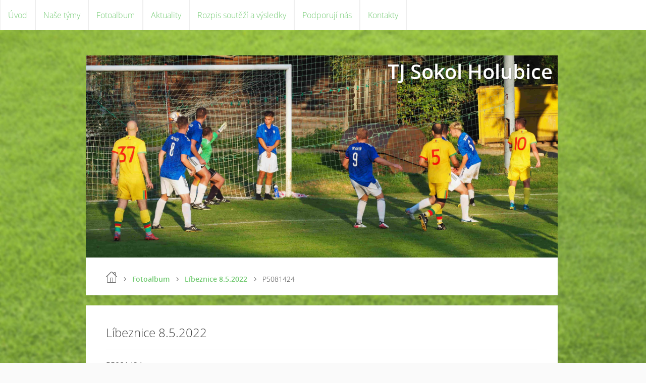

--- FILE ---
content_type: text/html; charset=UTF-8
request_url: https://tjsokolholubice.cz/fotoalbum/libeznice-8.5.2022/p5081424.html
body_size: 3512
content:
<?xml version="1.0" encoding="utf-8"?>
<!DOCTYPE html PUBLIC "-//W3C//DTD XHTML 1.0 Transitional//EN" "http://www.w3.org/TR/xhtml1/DTD/xhtml1-transitional.dtd">
<html lang="cs" xml:lang="cs" xmlns="http://www.w3.org/1999/xhtml" xmlns:fb="http://ogp.me/ns/fb#">

      <head>

        <meta http-equiv="content-type" content="text/html; charset=utf-8" />
        <meta name="description" content="Webová prezentace fotbalového oddílu TJ Sokol Holubice." />
        <meta name="keywords" content="fotbal Holubice,TJ Sokol Holubice" />
        <meta name="robots" content="all,follow" />
        <meta name="author" content="tjsokolholubice.cz" />
        <meta name="viewport" content="width=device-width,initial-scale=1">
        
        <title>
            TJ Sokol Holubice - Fotoalbum - Líbeznice 8.5.2022 - P5081424
        </title>
        <link rel="stylesheet" href="https://s3a.estranky.cz/css/d1000000341.css?nc=1955758088" type="text/css" /><style type="text/css">#header .inner_frame {
background-image: url('/img/ulogo.14.jpeg');
}</style><style type="text/css"></style>
<link rel="stylesheet" href="//code.jquery.com/ui/1.12.1/themes/base/jquery-ui.css">
<script src="//code.jquery.com/jquery-1.12.4.js"></script>
<script src="//code.jquery.com/ui/1.12.1/jquery-ui.js"></script>
<script type="text/javascript" src="https://s3c.estranky.cz/js/ui.js?nc=1" id="index_script" ></script><meta property="og:title" content="P5081424" />
<meta property="og:type" content="article" />
<meta property="og:url" content="https://tjsokolholubice.cz/fotoalbum/libeznice-8.5.2022/p5081424.html" />
<meta property="og:image" content="https://tjsokolholubice.cz/img/tiny/288.jpg" />
<meta property="og:site_name" content="TJ Sokol Holubice" />
<meta property="og:description" content="" />
			<script type="text/javascript">
				dataLayer = [{
					'subscription': 'true',
				}];
			</script>
			
    </head>
    <body class="full-width">
        <div class="bg"></div>
        <!-- Wrapping the whole page, may have fixed or fluid width -->
        <div id="whole-page">

            

            <!-- Because of the matter of accessibility (text browsers,
            voice readers) we include a link leading to the page content and
            navigation } you'll probably want to hide them using display: none
            in your stylesheet -->

            <a href="#articles" class="accessibility-links">Jdi na obsah</a>
            <a href="#navigation" class="accessibility-links">Jdi na menu</a>

            <!-- We'll fill the document using horizontal rules thus separating
            the logical chunks of the document apart -->
            <hr />

            

			<!-- block for skyscraper and rectangle  -->
            <div id="sticky-box">
                <div id="sky-scraper-block">
                    
                    
                </div>
            </div>
            <!-- block for skyscraper and rectangle  -->

            <!-- Wrapping the document's visible part -->
            
            <!-- Hamburger icon -->
            <button type="button" class="menu-toggle" onclick="menuToggle()" id="menu-toggle">
            	<span></span>
            	<span></span>
            	<span></span>
            </button>
            
            <!-- Such navigation allows both horizontal and vertical rendering -->
<div id="navigation">
    <div class="inner_frame">
        <h2>Menu
            <span id="nav-decoration" class="decoration"></span>
        </h2>
        <nav>
            <menu class="menu-type-onmouse">
                <li class="">
  <a href="/">Úvod</a>
     
</li>
<li class="level_1 dropdown">
  <a href="/clanky/nase-tymy/">Naše týmy</a>
     <ul class="level_2">
<li class="">
  <a href="/clanky/nase-tymy/vedeni-tj-sokol-holubice/">Vedení TJ Sokol Holubice</a>
</li><li class="">
  <a href="/clanky/nase-tymy/a-tym/">A tým</a>
</li><li class="">
  <a href="/clanky/nase-tymy/dorost-holubice-slatina/">Dorost Holubice/Slatina</a>
</li><li class="">
  <a href="/clanky/nase-tymy/starsi-zaci/">Starší žáci</a>
</li><li class="">
  <a href="/clanky/nase-tymy/starsi-pripravka/">Starší přípravka</a>
</li><li class="">
  <a href="/clanky/nase-tymy/mladsi-pripravka/">Mladší přípravka</a>
</li><li class="">
  <a href="/clanky/nase-tymy/minipripravka/">Minipřípravka</a>
</li>
</ul>
</li>
<li class="">
  <a href="/fotoalbum/">Fotoalbum</a>
     
</li>
<li class="">
  <a href="/clanky/aktuality/">Aktuality</a>
     
</li>
<li class="">
  <a href="/clanky/rozpis-soutezi-a-vysledky/">Rozpis soutěží a výsledky</a>
     
</li>
<li class="">
  <a href="/clanky/podporuji-nas/">Podporují nás</a>
     
</li>
<li class="">
  <a href="/clanky/kontakty.html">Kontakty</a>
     
</li>

            </menu>
        </nav>
        <div id="clear6" class="clear">
          &nbsp;
        </div>
    </div>
</div>
<!-- menu ending -->

            
            <div id="document">
                <div id="in-document">

                    <!-- body of the page -->
                    <div id="body">
                        <div id="in-body">

                            <!-- main page content -->
                            <div id="content">
                                <!-- header -->
  <div id="header">
      <div class="title-mobile">
            <h1 class="head-right">
  <a href="https://tjsokolholubice.cz/" title="TJ Sokol Holubice" >TJ Sokol Holubice</a>
  <span title="TJ Sokol Holubice">
  </span>
</h1>
      </div>
     <div class="inner_frame">
        <!-- This construction allows easy image replacement -->
          <div class="title-desktop">
           <h1 class="head-right">
  <a href="https://tjsokolholubice.cz/" title="TJ Sokol Holubice" >TJ Sokol Holubice</a>
  <span title="TJ Sokol Holubice">
  </span>
</h1>
          </div>
        <div id="header-decoration" class="decoration">
        </div>
     </div>
  </div>
<!-- /header -->

                                <!-- Breadcrumb navigation -->
<div id="breadcrumb-nav">
  <a href="/">Úvod</a> <div></div><a href="/fotoalbum/">Fotoalbum</a> <div></div><a href="/fotoalbum/libeznice-8.5.2022/">Líbeznice 8.5.2022</a> <div></div><span>P5081424</span>
</div>
<hr />

                                <script language="JavaScript" type="text/javascript">
  <!--
    index_setCookieData('index_curr_photo', 288);
  //-->
</script>

<div id="slide">
  <h2>Líbeznice 8.5.2022</h2>
  <div id="click">
    <h3 id="photo_curr_title">P5081424</h3>
    <div class="slide-img">
      <a href="/fotoalbum/libeznice-8.5.2022/p5081423.html" class="previous-photo"  id="photo_prev_a" title="předchozí fotka"><span>&laquo;</span></a>  <!-- previous photo -->

      <a href="/fotoalbum/libeznice-8.5.2022/p5081424.-.html" class="actual-photo" onclick="return index_photo_open(this,'_fullsize');" id="photo_curr_a"><img src="/img/mid/288/p5081424.jpg" alt="" width="460" height="345"  id="photo_curr_img" /></a>   <!-- actual shown photo -->

      <a href="/fotoalbum/libeznice-8.5.2022/p5081425.html" class="next-photo"  id="photo_next_a" title="další fotka"><span>&raquo;</span></a>  <!-- next photo -->

      <br /> <!-- clear -->
    </div>
    <p id="photo_curr_comment">
      
    </p>
    <div class="fb-like" data-href="https://tjsokolholubice.cz/fotoalbum/libeznice-8.5.2022/p5081424.html" data-layout="standard" data-show-faces="true" data-action="like" data-share="false" data-colorscheme="light"></div>
  </div>
  <!-- TODO: javascript -->
<script type="text/javascript">
  <!--
    var index_ss_type = "small";
    var index_ss_nexthref = "/fotoalbum/libeznice-8.5.2022/p5081425.html";
    var index_ss_firsthref = "/fotoalbum/libeznice-8.5.2022/p5081318.html";
    index_ss_init ();
  //-->
</script>

  <div class="slidenav">
    <div class="back" id="photo_prev_div">
      <a href="/fotoalbum/libeznice-8.5.2022/p5081423.html" id="photo_ns_prev_a">&larr; Předchozí</a>

    </div>
    <div class="forward" id="photo_next_div">
      <a href="/fotoalbum/libeznice-8.5.2022/p5081425.html" id="photo_ns_next_a">Další &rarr;</a>

    </div>
    <a href="/fotoalbum/libeznice-8.5.2022/">Zpět do složky</a>
    <br />
  </div>
  
  <script type="text/javascript">
    <!--
      index_photo_init ();
    //-->
  </script>
</div>

                            </div>
                            
                            <div id="nav-column">

                                <div id="clear2" class="clear">
                                    &nbsp;
                                </div>
                                <hr />

                                <!-- Side column left/right -->
                                <div class="column">

                                    <!-- Inner column -->
                                    <div class="inner_frame inner-column">
                                        
                                        
                                        
                                        
                                        
                                        
                                        
                                        
                                        
                                        
                                        
                                        
                                        
                                        
                                        
                                        
                                        
                                        
                                    </div>
                                    <!-- /Inner column -->

                                    <div id="clear4" class="clear">
                                        &nbsp;
                                    </div>

                                </div>
                                <!-- konci first column -->
                            </div>

                            <div id="clear3" class="clear">
                                &nbsp;
                            </div>
                            <hr />

                            <!-- /main page content -->
                        </div>
                    </div>
                    <!-- /body -->

                    <div id="clear5" class="clear">
                        &nbsp;
                    </div>
                    <hr />

                    <div id="clear7" class="clear">
                        &nbsp;
                    </div>

                </div>
            </div>
                            <!-- Footer -->
                <div id="footer">
                    <div class="inner_frame">
                        <p>
                            &copy; 2025 eStránky.cz <span class="hide">|</span> <a class="promolink promolink-paid" href="//www.estranky.cz/" title="Tvorba webových stránek zdarma, jednoduše a do 5 minut."><strong>Tvorba webových stránek</strong></a> 
                            
                            
                            
                            
                            
                            
                        </p>
                        
                        
                    </div>
                </div>
                <!-- /Footer -->


            
            <!-- block for board position-->
        </div>
        <div id="fb-root"></div>
<script async defer src="https://connect.facebook.net/cs_CZ/sdk.js#xfbml=1&version=v3.2&appId=979412989240140&autoLogAppEvents=1"></script><!-- NO GEMIUS -->
    </body>
</html>